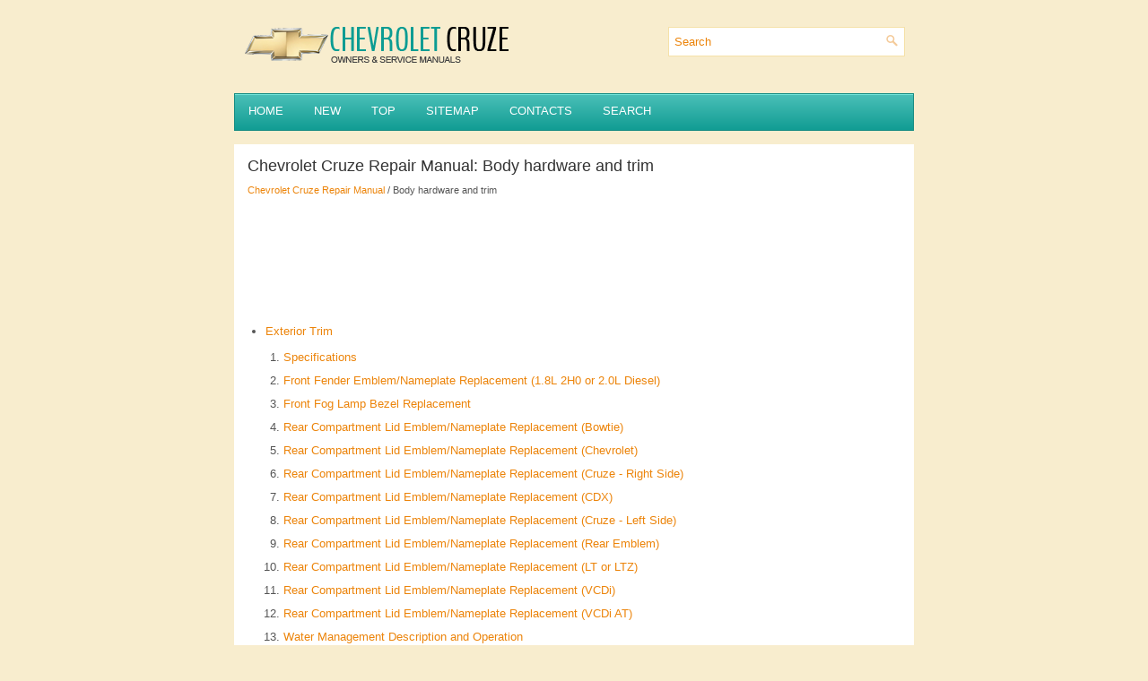

--- FILE ---
content_type: text/html
request_url: https://www.ccruze.com/body_hardware_and_trim-478.html
body_size: 3725
content:
<!DOCTYPE html>
<html xmlns="http://www.w3.org/1999/xhtml" lang="en-US">

<head profile="http://gmpg.org/xfn/11">
<meta name="viewport" content="width=device-width, initial-scale=1.0">
<meta http-equiv="Content-Type" content="text/html; charset=windows-1252">
<title>Chevrolet Cruze Repair Manual: Body hardware and trim</title>
<link rel="stylesheet" href="style.css" type="text/css" media="screen, projection">
<link rel="shortcut icon" href="favicon.ico" type="image/x-icon">
<link href="media-queries.css" rel="stylesheet" type="text/css">
<!-- html5.js for IE less than 9 -->
<!--[if lt IE 9]>
	<script src="http://html5shim.googlecode.com/svn/trunk/html5.js"></script>
<![endif]-->

<!-- css3-mediaqueries.js for IE less than 9 -->
<!--[if lt IE 9]>
	<script src="http://css3-mediaqueries-js.googlecode.com/svn/trunk/css3-mediaqueries.js"></script>
<![endif]-->
</head>

<body>

<div class="chevall">
	<div class="chevtop">
		<a href="/">
		<img src="images/logo.png" alt="Chevrolet Cruze manuals" title="Chevrolet Cruze manuals"></a>
		<div id="search">
		<form method="get" id="searchform" action="/search.php">
		<input value="Search" name="q" id="s" onblur="if (this.value == '')  {this.value = 'Search';}" onfocus="if (this.value == 'Search') {this.value = '';}" type="text">
		<input type="hidden" name="cx" value="9a13c5b252015d12c" />
    	<input type="hidden" name="cof" value="FORID:11" />
    	<input type="hidden" name="ie" value="UTF-8" />
    	<input src="/images/search.png" style="border:0pt none; vertical-align: top; float:right" type="image">
		</form>
		</div>
		<div style="clear:both"></div>
	</div>
	<div class="chevtopmenu">
		<ul>
			<li><a href="/">Home</a></li>
			<li><a href="/new.html">New</a></li>
			<li><a href="/top.html">Top</a></li>
			<li><a href="/sitemap.html">Sitemap</a></li>
			<li><a href="/contacts.html">Contacts</a></li>
			<li><a href="/search.php">Search</a></li>
		</ul>
	</div>
	<!-- #header -->
	<div class="chevmain">
		<h1>Chevrolet Cruze Repair Manual: Body hardware and trim</h1>
		<div class="chevway">
			<div style="font-size:11px; text-decoration:none; margin-top:5px;"><a href="chevrolet_cruze_repair_manual-442.html">Chevrolet Cruze Repair Manual</a> /  Body hardware and trim</div></div>
		<p><script async src="https://pagead2.googlesyndication.com/pagead/js/adsbygoogle.js"></script>
<!-- ccruze.com top 120 adaptive -->
<ins class="adsbygoogle"
     style="display:block; height: 120px;"
     data-ad-client="ca-pub-8114057553037766"
     data-ad-slot="7979141937"></ins>
<script>
     (adsbygoogle = window.adsbygoogle || []).push({});
</script></p>
		<p><ul><li><a href="/exterior_trim-479.html">Exterior Trim</a></li><ol><li><a href="/specifications-480.html">Specifications</a></li><li><a href="/front_fender_emblem_nameplate_replacement_1_8l_2h0_or_2_0l_diesel_-481.html">Front Fender Emblem/Nameplate Replacement (1.8L 2H0 or 2.0L Diesel)</a></li><li><a href="/front_fog_lamp_bezel_replacement-482.html">Front Fog Lamp Bezel Replacement</a></li><li><a href="/rear_compartment_lid_emblem_nameplate_replacement_bowtie_-483.html">Rear Compartment Lid Emblem/Nameplate Replacement (Bowtie)</a></li><li><a href="/rear_compartment_lid_emblem_nameplate_replacement_chevrolet_-484.html">Rear Compartment Lid Emblem/Nameplate Replacement (Chevrolet)</a></li><li><a href="/rear_compartment_lid_emblem_nameplate_replacement_cruze_right_side_-485.html">Rear Compartment Lid Emblem/Nameplate Replacement (Cruze - Right Side)</a></li><li><a href="/rear_compartment_lid_emblem_nameplate_replacement_cdx_-486.html">Rear Compartment Lid Emblem/Nameplate Replacement (CDX)</a></li><li><a href="/rear_compartment_lid_emblem_nameplate_replacement_cruze_left_side_-487.html">Rear Compartment Lid Emblem/Nameplate Replacement (Cruze - Left Side)</a></li><li><a href="/rear_compartment_lid_emblem_nameplate_replacement_rear_emblem_-488.html">Rear Compartment Lid Emblem/Nameplate Replacement (Rear Emblem)</a></li><li><a href="/rear_compartment_lid_emblem_nameplate_replacement_lt_or_ltz_-489.html">Rear Compartment Lid Emblem/Nameplate Replacement (LT or LTZ)</a></li><li><a href="/rear_compartment_lid_emblem_nameplate_replacement_vcdi_-490.html">Rear Compartment Lid Emblem/Nameplate Replacement (VCDi)</a></li><li><a href="/rear_compartment_lid_emblem_nameplate_replacement_vcdi_at_-491.html">Rear Compartment Lid Emblem/Nameplate Replacement (VCDi AT)</a></li><li><a href="/water_management_description_and_operation-492.html">Water Management Description and Operation</a></li></ol><li><a href="/floor_coverings_and_headlinings-493.html">Floor Coverings and Headlinings</a></li><ol><li><a href="/floor_carpet_drying-494.html">Floor Carpet Drying</a></li><li><a href="/front_floor_panel_carpet_replacement-495.html">Front Floor Panel Carpet Replacement</a></li><li><a href="/headlining_trim_panel_replacement_with_sunroof_-496.html">Headlining Trim Panel Replacement (With Sunroof)</a></li><li><a href="/headlining_trim_panel_replacement_without_sunroof_-497.html">Headlining Trim Panel Replacement (Without Sunroof)</a></li></ol><li><a href="/instrument_panel_and_console_trim-498.html">Instrument Panel and Console Trim</a></li><ol><li><a href="/instrument_panel_accessory_bezel_replacement-499.html">Instrument Panel Accessory Bezel Replacement</a></li><li><a href="/instrument_panel_lower_trim_pad_cover_replacement-500.html">Instrument Panel Lower Trim Pad Cover Replacement</a></li><li><a href="/instrument_panel_cluster_lower_trim_plate_replacement-501.html">Instrument Panel Cluster Lower Trim Plate Replacement</a></li><li><a href="/instrument_panel_lower_trim_panel_replacement_right_side-502.html">Instrument Panel Lower Trim Panel Replacement - Right Side</a></li><li><a href="/instrument_panel_upper_compartment_replacement-503.html">Instrument Panel Upper Compartment Replacement</a></li><li><a href="/instrument_panel_compartment_replacement-504.html">Instrument Panel Compartment Replacement</a></li><li><a href="/instrument_panel_upper_trim_pad_insert_replacement-505.html">Instrument Panel Upper Trim Pad Insert Replacement</a></li><li><a href="/instrument_panel_assembly_replacement-506.html">Instrument Panel Assembly Replacement</a></li><li><a href="/instrument_panel_tie_bar_replacement_right_hand_drive_-507.html">Instrument Panel Tie Bar Replacement (Right Hand Drive)</a></li><li><a href="/instrument_panel_wiring_harness_replacement-508.html">Instrument Panel Wiring Harness Replacement</a></li><li><a href="/front_floor_console_storage_tray_replacement-509.html">Front Floor Console Storage Tray Replacement</a></li><li><a href="/front_floor_console_replacement-510.html">Front Floor Console Replacement</a></li><li><a href="/roof_console_replacement-511.html">Roof Console Replacement</a></li></ol><li><a href="/interior_trim_and_paneling-512.html">Interior Trim and Paneling</a></li><ol><li><a href="/front_side_door_trim_replacement-513.html">Front Side Door Trim Replacement</a></li><li><a href="/windshield_garnish_molding_replacement-514.html">Windshield Garnish Molding Replacement</a></li><li><a href="/center_pillar_upper_garnish_molding_replacement-515.html">Center Pillar Upper Garnish Molding Replacement</a></li><li><a href="/body_side_trim_panel_replacement_left_side-516.html">Body Side Trim Panel Replacement - Left Side</a></li><li><a href="/rear_side_door_trim_replacement-517.html">Rear Side Door Trim Replacement</a></li></ol></ul></table></ul><div style="clear:both"></div><div align="center"><script async src="https://pagead2.googlesyndication.com/pagead/js/adsbygoogle.js"></script>
<!-- ccruze.com bot adaptive -->
<ins class="adsbygoogle"
     style="display:block"
     data-ad-client="ca-pub-8114057553037766"
     data-ad-slot="3409341533"
     data-ad-format="auto"
     data-full-width-responsive="true"></ins>
<script>
     (adsbygoogle = window.adsbygoogle || []).push({});
</script></div>
<div style="width: 46%; margin:5px; float:left">
<h5 style="margin:5px 0"><a href="stationary_window_waterleak_repair-477.html" style="text-decoration:none"><img src="images/previus.gif" alt="" border="0" style="float:left; margin-right:3px;"><span>Stationary Window Waterleak Repair</span></a></h5>
   Note: If any water enters the vehicle interior up to the level of 
the carpet or higher and soaks the carpet, the sensing and diagnostic
module (SDM) and the SDM harness connector may need to be rep ...
   </p></div>
<div style="width: 46%; margin:5px; float:left">
<h5 style="margin:5px 0"><a href="exterior_trim-479.html" style="text-decoration:none"><img src="images/next.gif" alt="" border="0" style="float:right; margin-left:3px;"><span>Exterior Trim</span></a></h5>
    ...
   </p></div>
<div style="clear:both"></div><div style="margin-top:0px;">
   <h5 style="margin:5px 0">Other materials:</h5><p><a href="headlamp_high_low_beam_changer-182.html"><span>Headlamp High/Low-Beam Changer</span></a><br>
   
(Headlamp High/Low-Beam Changer): 
Push the turn signal lever away from you and release to turn the high beams on.
To return to low beams, push the lever again or pull it toward you and release.

This indicator light turns on in the instrument cluster when the high-beam headlamps 
are on. ...
   </p><p><a href="removal_procedure-630.html"><span>Removal Procedure</span></a><br>
   Warning: Refer to Approved Equipment for Collision Repair Warning in the 
Preface section.

Warning: Refer to Collision Sectioning Warning in the Preface section.

Warning: Refer to Glass and Sheet Metal Handling Warning in the Preface section.

	Disable the SIR System. Refer to SIR &nbsp;Dis ...
   </p><p><a href="wiper_blade_replacement-308.html"><span>Wiper Blade Replacement</span></a><br>
   Windshield wiper blades should be inspected for wear and cracking.
Replacement blades come in different types and are removed in different ways.
Notice: Allowing the wiper arm to touch the windshield when no wiper 
blade is installed could damage the windshield. Any damage that occurs would not  ...
   </p></div>
<script>
// <!--
document.write('<iframe src="counter.php?id=478" width=0 height=0 marginwidth=0 marginheight=0 scrolling=no frameborder=0></iframe>');
// -->

</script>
</p>
	</div>
	<!-- #main -->
	<div class="chevdown">
		<div align="center">
			© 2011-2026 Copyright www.ccruze.com
			<div style="margin-top:10px;">
				<!--LiveInternet counter--><script type="text/javascript"><!--
document.write("<a href='http://www.liveinternet.ru/click' "+
"target=_blank><img src='//counter.yadro.ru/hit?t24.2;r"+
escape(document.referrer)+((typeof(screen)=="undefined")?"":
";s"+screen.width+"*"+screen.height+"*"+(screen.colorDepth?
screen.colorDepth:screen.pixelDepth))+";u"+escape(document.URL)+
";h"+escape(document.title.substring(0,80))+";"+Math.random()+
"' alt='' title='LiveInternet: ïîêàçàíå ÷èñëî â³äâ³äóâà÷³â çà"+
" ñüîãîäí³' "+
"border='0' width='88' height='15'><\/a>")
//--></script><!--/LiveInternet-->
&nbsp;
<!--LiveInternet counter--><img id="licnt5525" width="0" height="0" style="border:0"
title=""
src="[data-uri]"
alt=""/><script>(function(d,s){d.getElementById("licnt5525").src=
"https://counter.yadro.ru/hit;encarall?t20.1;r"+escape(d.referrer)+
((typeof(s)=="undefined")?"":";s"+s.width+"*"+s.height+"*"+
(s.colorDepth?s.colorDepth:s.pixelDepth))+";u"+escape(d.URL)+
";h"+escape(d.title.substring(0,150))+";"+Math.random()})
(document,screen)</script><!--/LiveInternet--></div>
		</div>
	</div>
</div>

</body>

</html>


--- FILE ---
content_type: text/html; charset=utf-8
request_url: https://www.google.com/recaptcha/api2/aframe
body_size: 249
content:
<!DOCTYPE HTML><html><head><meta http-equiv="content-type" content="text/html; charset=UTF-8"></head><body><script nonce="zdLE8_ZjE4hI3un6KQmUyg">/** Anti-fraud and anti-abuse applications only. See google.com/recaptcha */ try{var clients={'sodar':'https://pagead2.googlesyndication.com/pagead/sodar?'};window.addEventListener("message",function(a){try{if(a.source===window.parent){var b=JSON.parse(a.data);var c=clients[b['id']];if(c){var d=document.createElement('img');d.src=c+b['params']+'&rc='+(localStorage.getItem("rc::a")?sessionStorage.getItem("rc::b"):"");window.document.body.appendChild(d);sessionStorage.setItem("rc::e",parseInt(sessionStorage.getItem("rc::e")||0)+1);localStorage.setItem("rc::h",'1769464169985');}}}catch(b){}});window.parent.postMessage("_grecaptcha_ready", "*");}catch(b){}</script></body></html>

--- FILE ---
content_type: text/css
request_url: https://www.ccruze.com/style.css
body_size: 2578
content:
@import url(http://fonts.googleapis.com/css?family=Oswald);
*
{
	border: 0;
	font-size: 100%;
	margin: 0;
	padding: 0;
	vertical-align: baseline;
}
body
{
	background: #F8EDCE;
	color: #555;
}
body
{
	font-family: Arial,Helvetica,Sans-serif;
	font-size: 13px;
	line-height:1.5;
}
a {
    color: #EC840A;
    text-decoration: none;
}

a:hover, a:focus {
    color: #1CA49B;
    text-decoration: none;
}
.chevall
{
	margin: 0px auto;
	width: 758px;
}
.chevtop
{
	padding: 20px 10px;
}
#search
{
	background: #fff;
	border: 1px solid #F5E1A9;
	float: right;
	margin-top: 10px;
	padding: 6px;
	text-align: left;
	width: 250px;
}
#search #s
{
	background: none;
	border: 0;
	color: #EC840A;
	margin: 0;
	outline: none;
	padding: 0;
	width: calc(100% - 16px);
}
#content-search
{
	padding: 15px 0;
	width: 300px;
}
#topsearch
{
	float: right;
	margin-top: 16px;
}
#topsearch #s
{
	width: 220px;
}
.chevtopmenu
{
	background-image: linear-gradient(to bottom, #4BC0B8, #119C93);
	border: 1px solid #148B82;
	box-shadow: 0px 1px 0px 0px #72E4D8 inset;
	height: 40px;
	margin-bottom: 10px;
	padding: 0px;
	position: relative;
	z-index: 400;
}
.chevtopmenu ul
{
	line-height: 1;
	list-style: none outside none;
	margin: 0px;
	margin-top: 12px;
	padding: 0px;
}
.chevtopmenu ul li
{
	float: left;
	position: relative;
}
.chevtopmenu ul li a
{
	color: #FFFFFF;
	font-family: 'Oswald', sans-serif;
	font-size: 13px;
	font-weight: normal;
	margin: 0 4px 0 0;
	padding: 10px 15px 12px 15px;
	text-decoration: none;
	text-transform: uppercase;
}
.chevtopmenu ul li a:hover
{
	background-image: linear-gradient(to bottom, #4AD6CC, #0EADA3);
	background-image: -moz-linear-gradient(top, #4AD6CC, #0EADA3);
	background-image: -ms-linear-gradient(top, #4AD6CC, #0EADA3);
	background-image: -o-linear-gradient(top, #4AD6CC, #0EADA3);
	background-image: -webkit-gradient(linear, top, bottom, color-stop(0, #4AD6CC), color-stop(1, #0EADA3));
	background-image: -webkit-linear-gradient(top, #4AD6CC, #0EADA3);
	border-left: 1px solid #028279;
	border-right: 1px solid #028279;
	box-shadow: inset 0 1px 0 0 #8CF7EC;
	color: #FFFFFF;
	margin: 0 3px 0 -1px;
	outline: 0;
}
.chevmain
{
	background: #FFF;
	margin-top: 15px;
	padding: 15px;
}
.chevmain h1
{
	color: #333;
	font-family: 'Oswald',sans-serif;
	font-size: 18px;
	font-weight: normal;
	line-height: 18px;
	margin: 0px 0px 10px;
	padding: 0px;
}
.chevmain p
{
	margin: 10px 0;
}
.chevmain ul, .chevmain ol
{
	margin: 10px 0 10px 20px;
}
.chevmain li {
    margin: 7px 0px;
}
.chevmain img {	max-width: 100% !important;
	height: auto !important;
}

--- FILE ---
content_type: text/css
request_url: https://www.ccruze.com/media-queries.css
body_size: 496
content:
@media screen and (max-width: 768px) {
.chevall {
    width: auto;
}
.chevmain li {
    margin: 9px 0px;
}
#search {width: auto;
float: none;
clear: both;
padding: 3px;
}
.chevtopmenu ul {
    margin-top: 3px;
}
.chevtopmenu ul li a {
    padding: 5px 5px 5px;
    display: block;
}
.chevtop img {width:200px;
display: block;
margin: 0 auto;
}
.chevtop {
    padding: 10px 10px;
}
.chevtopmenu {
    height: 30px;
    margin-bottom: 5px;
}
.chevmain {
    padding: 8px;
    margin-top: 8px;
}
}